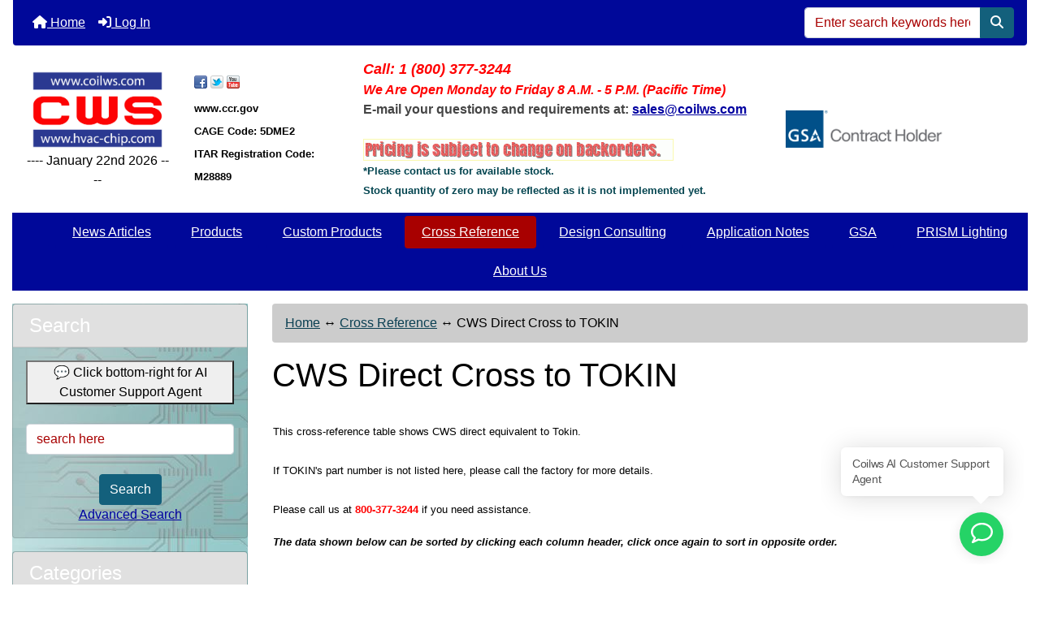

--- FILE ---
content_type: text/html; charset=utf-8
request_url: https://www.coilws.com/index.php?main_page=index&cPath=175_188&sortby=data10&sortorder=a&page=1&sort=field&sortby=data8&sortorder=d
body_size: 14480
content:
<!DOCTYPE html>
<html dir="ltr" lang="en">
  <head>
    <meta charset="utf-8">
    <link rel="preload" href="https://code.jquery.com/jquery-3.7.1.min.js" integrity="sha256-/JqT3SQfawRcv/BIHPThkBvs0OEvtFFmqPF/lYI/Cxo=" crossorigin="anonymous" as="script">
    <link rel="preload" href="https://cdn.jsdelivr.net/npm/bootstrap@4.6.2/dist/css/bootstrap.min.css" integrity="sha384-xOolHFLEh07PJGoPkLv1IbcEPTNtaed2xpHsD9ESMhqIYd0nLMwNLD69Npy4HI+N" crossorigin="anonymous" as="style">
    <link rel="preload" href="https://cdn.jsdelivr.net/npm/bootstrap@4.6.2/dist/js/bootstrap.bundle.min.js" integrity="sha384-Fy6S3B9q64WdZWQUiU+q4/2Lc9npb8tCaSX9FK7E8HnRr0Jz8D6OP9dO5Vg3Q9ct" crossorigin="anonymous" as="script">
    <link rel="preload" href="https://cdnjs.cloudflare.com/ajax/libs/font-awesome/6.5.2/css/fontawesome.min.css" integrity="sha512-UuQ/zJlbMVAw/UU8vVBhnI4op+/tFOpQZVT+FormmIEhRSCnJWyHiBbEVgM4Uztsht41f3FzVWgLuwzUqOObKw==" crossorigin="anonymous" as="style">
    <link rel="preload" href="https://cdnjs.cloudflare.com/ajax/libs/font-awesome/6.5.2/css/solid.min.css" integrity="sha512-Hp+WwK4QdKZk9/W0ViDvLunYjFrGJmNDt6sCflZNkjgvNq9mY+0tMbd6tWMiAlcf1OQyqL4gn2rYp7UsfssZPA==" crossorigin="anonymous" as="style">
    <title>CWS Direct Cross to TOKIN : Coil Winding Specialist, Inc.</title>
    <meta name="viewport" content="width=device-width, initial-scale=1, minimum-scale=1, shrink-to-fit=no">
    <meta name="keywords" content="Custom Products Application Notes Cross Reference About Us Design Consulting Products GSA PRISM Lighting News Articles coil, ecommerce, open source, shop, online shopping, store CWS Direct Cross to TOKIN">
    <meta name="description" content="Coil Winding Specialist, Inc. : CWS Direct Cross to TOKIN - Custom Products Application Notes Cross Reference About Us Design Consulting Products GSA PRISM Lighting News Articles coil, ecommerce, open source, shop, online shopping, store">
    <meta name="author" content="Coilws.com">
    <meta name="generator" content="shopping cart program by Zen Cart&reg;, https://www.zen-cart.com eCommerce">
        
    <base href="/">
          <link href="/index.php?main_page=index&amp;cPath=175_188" rel="canonical">
        <link rel="stylesheet" href="https://cdn.jsdelivr.net/npm/bootstrap@4.6.2/dist/css/bootstrap.min.css" integrity="sha384-xOolHFLEh07PJGoPkLv1IbcEPTNtaed2xpHsD9ESMhqIYd0nLMwNLD69Npy4HI+N" crossorigin="anonymous">
    <link rel="stylesheet" href="https://cdnjs.cloudflare.com/ajax/libs/font-awesome/6.5.2/css/fontawesome.min.css" integrity="sha512-UuQ/zJlbMVAw/UU8vVBhnI4op+/tFOpQZVT+FormmIEhRSCnJWyHiBbEVgM4Uztsht41f3FzVWgLuwzUqOObKw==" crossorigin="anonymous">
    <link rel="stylesheet" href="https://cdnjs.cloudflare.com/ajax/libs/font-awesome/6.5.2/css/solid.min.css" integrity="sha512-Hp+WwK4QdKZk9/W0ViDvLunYjFrGJmNDt6sCflZNkjgvNq9mY+0tMbd6tWMiAlcf1OQyqL4gn2rYp7UsfssZPA==" crossorigin="anonymous">
<link rel="stylesheet" href="includes/templates/bootstrap/css/stylesheet.css">
<link rel="stylesheet" href="includes/templates/bootstrap/css/stylesheet_360.css">
<link rel="stylesheet" href="includes/templates/bootstrap/css/stylesheet_361.css">
<link rel="stylesheet" href="includes/templates/bootstrap/css/stylesheet_364.css">
<link rel="stylesheet" href="includes/templates/bootstrap/css/stylesheet_365.css">
<link rel="stylesheet" href="includes/templates/bootstrap/css/stylesheet_373.css">
<link rel="stylesheet" href="includes/templates/bootstrap/css/stylesheet_374.css">
<link rel="stylesheet" href="includes/templates/bootstrap/css/stylesheet_ajax_search.css">
<link rel="stylesheet" href="includes/templates/bootstrap/css/stylesheet_bootstrap.carousel.css">
<link rel="stylesheet" href="includes/templates/bootstrap/css/stylesheet_bootstrap.lightbox.css">
<link rel="stylesheet" media="print" href="includes/templates/bootstrap/css/print_stylesheet.css">
<style>
body {
    color: #000000;
    background-color: #ffffff;
}
a {
    color: #0000a0;
}
a:hover {
    color: #0056b3;
}
.form-control::placeholder,
.required-info,
span.alert {
    color: #a80000;
}
.alert-info {
    color: #13525e;    background-color: #d1ecf1;    border-color: #bee5eb;}
.rating {
    background-color: #ffffff;    color: #987000;}
.btn {
    color: #ffffff;
    background-color: #13607c;
    border-color: #13607c;
}
.btn:hover {
    color: #0056b3;
    background-color: #ffffff;
    border-color: #a80000;
}
#headerWrapper {
    background-color: #ffffff;
}
#tagline {
    color: #000000;
}
nav.navbar {
    background-color: #000899;
}
nav.navbar a.nav-link {
    color: #ffffff;
}
nav.navbar a.nav-link:hover {
    color: #cccccc;
    background-color: #ffffff;}
nav.navbar .navbar-toggler {
    color: #ffffff;
    background-color: #343a40;
    border-color: #343a40;
}
nav.navbar .navbar-toggler:hover {
    color: #cccccc;
    background-color: #919aa1;
    border-color: #919aa1;
}
nav.navbar .btn {
    color: #ffffff;    background-color: #13607c;    border-color: #13607c;}
nav.navbar .btn:hover {
    color: #0056b3;    background-color: #ffffff;    border-color: #a80000;}
#ezpagesBarHeader {
    background-color: #464646;
}
#ezpagesBarHeader a.nav-link {
    color: #ffffff;
}
#ezpagesBarHeader a.nav-link:hover {
    color: #cccccc;
    background-color: #363636;}
#navCatTabs a {
    color: #ffffff;
    background-color: #000899;
    border-color: #13607c;}
#navCatTabs a.activeLink {
    background-color: #a80000;    color: #ffffff;    border-color: #a80000;}
#navCatTabs a:hover {
    color: #a80000;
    background-color: #000899;
    border-color: #13607c;}
#navCatTabs a.activeLink:hover {
    background-color: #ffffff;    color: #a80000;    border-color: #a80000;}
#navBreadCrumb ol {
    background-color: #cccccc;
}
#navBreadCrumb li {
    color: #000000;
}
#navBreadCrumb li a {
    color: #0a3f52;
}
#navBreadCrumb li a:hover {
    color: #003c52;
}
#footerWrapper {
    color: #000000;
    background-color: #ffffff;
}
.legalCopyright,
.legalCopyright a {
    color: #000000;
}
#ezpagesBarFooter {
    background-color: #464646;
}
#ezpagesBarFooter a.nav-link {
    color: #ffffff;
}
#ezpagesBarFooter a.nav-link:hover {
    color: #cccccc;
    background-color: #363636;}
.leftBoxCard,
.rightBoxCard {
    color: #000000;
    background-color: rgba(0, 0, 0, 0.1);
}
.leftBoxHeading,
.rightBoxHeading {
    color: #ffffff;
    background-color: rgba(0, 0, 0, 0.0);
}
.leftBoxHeading a,
.rightBoxHeading a {
    color: #ffffff;
}
.leftBoxHeading a:hover,
.rightBoxHeading a:hover {
    color: #cccccc;
}
#categoriesContent .badge,
#documentcategoriesContent .badge {
    color: #ffffff;
    background-color: #13607c;
}
.leftBoxCard .list-group-item,
.rightBoxCard .list-group-item {
    color: #0000a0;
    background-color: rgba(0, 0, 0, 0.0);
}
.leftBoxCard .list-group-item:hover,
.rightBoxCard .list-group-item:hover {
    color: #FF0000;
    background-color: rgba(0, 0, 0, 0.0);
}
.centerBoxWrapper {
    color: #000000;
    background-color: #ffffff;
}
.centerBoxHeading {
    color: #ffffff;
    background-color: #333333;
}
#subCategory-card-body {
    color: #000000;
    background-color: #ffffff;
}
.categoryListBoxContents.card {
    background-color: #ffffff;
}
.categoryListBoxContents.card:hover {
    background-color: #efefef;
}
a.page-link {
    color: #000000;
    background-color: #cccccc;
    border-color: #cccccc;
}
a.page-link:hover {
    color: #ffffff;
    background-color: #0099cc;
    border-color: #0099cc;
}
.page-item.active span.page-link {
    color: #ffffff;
    background-color: #13607c;
}
.sideBoxContentItem {
    background-color: #ffffff;
}
.sideBoxContentItem:hover {
    background-color: #cccccc;
}
.centerBoxContents.card {
    background-color: #ffffff;
}
.centerBoxContents.card:hover {
    background-color: #efefef;
}
.centerBoxContentsListing.card:hover {
    background-color: #efefef;
}
.productReviewCard:hover {
    background-color: #efefef;
}
.productBasePrice {
    color: #000000;
}
.normalprice {
    color: #000000;
}
.productSpecialPrice {
    color: #a80000;
}
.productPriceDiscount {
    color: #a80000;
}
.productSalePrice {
    color: #a80000;
}
.productFreePrice {
    color: #0000ff;
}
#addToCart-card-header {
    color: #ffffff;
    background-color: #036811;
}
#addToCart-card {
    border-color: #036811;
}
.btn.button_add_selected {
    background: #036811;
    color: #ffffff;
}
.btn.button_add_selected:hover {
    background: #007e33;
    color:#ffffff;
}
.btn.button_in_cart {
    background: #036811;
    color: #ffffff;
}
.fa-cart-plus {
    color: #036811;
}
.btn.button_in_cart:hover {
    background: #007e33;
    color: #ffffff;
}
a:hover > .fa-cart-plus {
    color: #007e33;
}
button.button_continue_checkout,
a.button_checkout {
    background-color: #ffd814;    color: #0f1111;    border-color: #fcd200;}
button.button_continue_checkout:hover,
a.button_checkout:hover {
    background-color: #f7ca00;    color: #0f1111;    border-color: #f2c200;}
button.button_confirm_order {
    background-color: #ffd814;    color: #0f1111;    border-color: #fcd200;}
button.button_confirm_order:hover {
    background-color: #f7ca00;    color: #0f1111;    border-color: #f2c200;}
#checkoutShippingDefault .progress-bar,
#checkoutPayment .progress-bar,
#checkoutConfirmationDefault .progress-bar,
#checkoutSuccessDefault .progress-bar {
    background-color: #036811!important;}
button.button_sold_out_sm, button.button_sold_out_sm:hover, button.button_sold_out, button.button_sold_out:hover {
    background-color: #a80000;    color: #ffffff;    border-color: #a80000;}
a.carousel-control-prev,
a.carousel-control-next {
    color: #000000;}
a.carousel-control-prev:hover,
a.carousel-control-next:hover {
    color: #000000;}
.banner-carousel .carousel-indicators li {
    background-color: #000000;}
.defaultAddress address {
    background-color: #036811;    color: #ffffff;}
.card.primary-address {
    border-color: #13607c;}
.card.primary-address > .card-header{
    background-color: #13607c;    color: #ffffff;}
</style>
<style>
#categoriesTabs {
  background-color: #000899!important;
}
#navColumnOneWrapper {
  background-image: url(includes/templates/bootstrap/images/Circuitshort.jpg)!important;
}
div#categoriesContent a {
    text-decoration: none !important;
    font-weight: bold;
}

#navCatTabs a, #navCatTabs a:hover{
	border: 0.0rem solid #007faf
}
#navSuppWrapper {
  margin: 0em;
  background-color: #000899;
  font-weight: bold;
  color: ;
  height: auto;
  width: 100%;
}
#navSupp ul li a {
  text-decoration: none;
  padding: 0em 0.5em;
  margin: 0;
  color: #ffffff;
  white-space: nowrap;
  font-size: 15px;
}
#navSupp ul {
  list-style-type: none;
  text-align: center;
  line-height: 1.5em;
  padding: 8px;
}
</style>
    <script src="https://code.jquery.com/jquery-3.7.1.min.js" integrity="sha256-/JqT3SQfawRcv/BIHPThkBvs0OEvtFFmqPF/lYI/Cxo=" crossorigin="anonymous"></script>
    <script src="https://cdn.jsdelivr.net/npm/bootstrap@4.6.2/dist/js/bootstrap.bundle.min.js" integrity="sha384-Fy6S3B9q64WdZWQUiU+q4/2Lc9npb8tCaSX9FK7E8HnRr0Jz8D6OP9dO5Vg3Q9ct" crossorigin="anonymous"></script>
<script src="includes/templates/bootstrap/jscript/jscript_zca_bootstrap.js"></script>

<script src="includes/templates/bootstrap/jscript/jquery.matchHeight.min.js"></script>
<script>
$(document).ready(function() {
    // Only call matchHeight if the plugin is loaded
    if (typeof $.fn.matchHeight !== 'undefined') {
        $('.sideBoxContent .carousel-item .card').matchHeight();
    }
});
</script>

<script>
if (typeof zcJS == "undefined" || !zcJS) {
  window.zcJS = { name: 'zcJS', version: '0.1.0.0' };
}

zcJS.ajax = function (options) {
  options.url = options.url.replace("&amp;", unescape("&amp;"));
  var deferred = jQuery.Deferred(function (d) {
      var securityToken = '7c8460300c550cefee7657d156d44ede';
      var defaults = {
          cache: false,
          type: 'POST',
          traditional: true,
          dataType: 'json',
          timeout: 5000,
          data: jQuery.extend(true,{
            securityToken: securityToken
        }, options.data)
      },
      settings = jQuery.extend(true, {}, defaults, options);
      if (typeof(console.log) == 'function') {
          console.log( settings );
      }

      d.done(settings.success);
      d.fail(settings.error);
      d.done(settings.complete);
      var jqXHRSettings = jQuery.extend(true, {}, settings, {
          success: function (response, textStatus, jqXHR) {
            d.resolve(response, textStatus, jqXHR);
          },
          error: function (jqXHR, textStatus, errorThrown) {
              if (window.console) {
                if (typeof(console.log) == 'function') {
                  console.log(jqXHR);
                }
              }
              d.reject(jqXHR, textStatus, errorThrown);
          },
          complete: d.resolve
      });
      jQuery.ajax(jqXHRSettings);
   }).fail(function(jqXHR, textStatus, errorThrown) {
   var response = jqXHR.getResponseHeader('status');
   var responseHtml = jqXHR.responseText;
   var contentType = jqXHR.getResponseHeader("content-type");
   switch (response)
     {
       case '403 Forbidden':
         var jsonResponse = JSON.parse(jqXHR.responseText);
         var errorType = jsonResponse.errorType;
         switch (errorType)
         {
           case 'ADMIN_BLOCK_WARNING':
           break;
           case 'AUTH_ERROR':
           break;
           case 'SECURITY_TOKEN':
           break;

           default:
             alert('An Internal Error of type '+errorType+' was received while processing an ajax call. The action you requested could not be completed.');
         }
       break;
       default:
        if (jqXHR.status === 200) {
            if (contentType.toLowerCase().indexOf("text/html") >= 0) {
                document.open();
                document.write(responseHtml);
                document.close();
            }
         }
     }
   });

  var promise = deferred.promise();
  return promise;
};
zcJS.timer = function (options) {
  var defaults = {
    interval: 10000,
    startEvent: null,
    intervalEvent: null,
    stopEvent: null

},
  settings = jQuery.extend(true, {}, defaults, options);

  var enabled = new Boolean(false);
  var timerId = 0;
  var mySelf;
  this.Start = function()
  {
      this.enabled = new Boolean(true);

      mySelf = this;
      mySelf.settings = settings;
      if (mySelf.enabled)
      {
          mySelf.timerId = setInterval(
          function()
          {
              if (mySelf.settings.intervalEvent)
              {
                mySelf.settings.intervalEvent(mySelf);
              }
          }, mySelf.settings.interval);
          if (mySelf.settings.startEvent)
          {
            mySelf.settings.startEvent(mySelf);
          }
      }
  };
  this.Stop = function()
  {
    mySelf.enabled = new Boolean(false);
    clearInterval(mySelf.timerId);
    if (mySelf.settings.stopEvent)
    {
      mySelf.settings.stopEvent(mySelf);
    }
  };
};

</script>

<script>
jQuery(document).ready(function() {
    jQuery('form.sidebox-select-form select:required').each(function() {
        var theOptions = '';
        var optGroup = false;
        var isSelected = '';
        jQuery('option', this).each(function() {
            if (jQuery(this).val() == '') {
                optGroup = true;
                theOptions += '<optgroup label="'+jQuery(this).text()+'">';
            } else {
                isSelected = '';
                if (jQuery(this).is(':selected')) {
                    isSelected = ' selected="selected"';
                }
                theOptions += '<option value="'+jQuery(this).val()+'"'+isSelected+'>'+jQuery(this).text()+'</option>';
            }
        });
        if (optGroup === true) {
            theOptions += '</optgroup>';
        }
        jQuery(this).empty().append(theOptions);
        jQuery('optgroup', this).css({'font-style':'normal'});
        if (jQuery('select option:selected', this).length > 0) {
            jQuery(this).siblings('input[type="submit"], button[type="submit"]').attr('disabled', false).css('cursor', 'pointer');
        } else {
            jQuery(this).siblings('input[type="submit"], button[type="submit"]').attr('disabled', true).css('cursor', 'not-allowed');
        }
        jQuery(this).on('change', function() {
            jQuery(this).siblings('input[type="submit"], button[type="submit"]').attr('disabled', false).css('cursor', 'pointer');
        });
    });
});
</script>
  </head>

<body id="indexBody">
<div class="container-fluid" id="header-wrapper">
    <div class="row mb-3">
        <div class="col">
<!--bof-header logo and navigation display-->
<div id="headerWrapper" class="mt-2">
<!--bof-navigation display-->
    <div id="navMainWrapper">
        <div id="navMain">
            <nav class="navbar fixed-top mx-3 navbar-expand-lg rounded-bottom" aria-label="Navigation Bar">
                <button class="navbar-toggler" type="button" data-toggle="collapse" data-target="#navbarSupportedContent" aria-controls="navbarSupportedContent" aria-expanded="false" aria-label="Toggle navigation">
                    <i class="fas fa-bars"></i>
                </button>

                <div class="collapse navbar-collapse" id="navbarSupportedContent">
                    <ul class="navbar-nav mr-auto">
                        <li id="nav-home" class="nav-item" title="Home">
                            <a class="nav-link" href="/index.php?main_page=index">
                                <i class="fas fa-home"></i> Home                            </a>
                        </li>
                        <li class="nav-item" title="Log In">
                            <a class="nav-link" href="/index.php?main_page=login">
                                <i class="fas fa-sign-in-alt"></i> Log In                            </a>
                        </li>
<li class="nav-item dropdown d-lg-none">
    <a class="nav-link dropdown-toggle" href="#" id="categoryDropdown" role="button" data-toggle="dropdown" aria-haspopup="true" aria-expanded="false">
        Categories    </a>
    <div class="dropdown-menu" aria-labelledby="categoryDropdown">
        <ul class="m-0 p-0">
            <li><a class="dropdown-item" href="/index.php?main_page=index&amp;cPath=763"></a></li>
            <li><a class="dropdown-item" href="/index.php?main_page=index&amp;cPath=755">News Articles</a></li>
            <li><a class="dropdown-item" href="/index.php?main_page=index&amp;cPath=208">Products</a></li>
            <li><a class="dropdown-item" href="/index.php?main_page=index&amp;cPath=1">Custom Products</a></li>
            <li><a class="dropdown-item" href="/index.php?main_page=index&amp;cPath=175"><span class="category-subs-selected">Cross Reference</span></a></li>
            <li><a class="dropdown-item" href="/index.php?main_page=index&amp;cPath=205">Design Consulting</a></li>
            <li><a class="dropdown-item" href="/index.php?main_page=index&amp;cPath=10">Application Notes</a></li>
            <li><a class="dropdown-item" href="/index.php?main_page=index&amp;cPath=670">GSA</a></li>
            <li><a class="dropdown-item" href="/index.php?main_page=index&amp;cPath=722">PRISM Lighting</a></li>
            <li><a class="dropdown-item" href="/index.php?main_page=index&amp;cPath=203">About Us</a></li>
        </ul>
    </div>
</li>
<li class="nav-item dropdown d-lg-none">
    <a class="nav-link dropdown-toggle" href="#" id="infoDropdown" role="button" data-toggle="dropdown" aria-haspopup="true" aria-expanded="false">
        Information    </a>
    <div class="dropdown-menu" aria-labelledby="infoDropdown">
        <ul class="m-0 p-0">
            <li><a class="dropdown-item" href="/index.php?main_page=shippinginfo">Shipping &amp; Returns</a></li>
            <li><a class="dropdown-item" href="/index.php?main_page=privacy">Privacy Notice</a></li>
            <li><a class="dropdown-item" href="/index.php?main_page=conditions">Conditions of Use</a></li>
            <li><a class="dropdown-item" href="/index.php?main_page=contact_us">Contact Us</a></li>
            <li><a class="dropdown-item" href="/index.php?main_page=site_map">Site Map</a></li>
        </ul>
    </div>
</li>
<li class="nav-item dropdown d-lg-none">
    <a class="nav-link dropdown-toggle" href="#" id="ezpagesDropdown" role="button" data-toggle="dropdown" aria-haspopup="true" aria-expanded="false">
        Important Links    </a>
    <div class="dropdown-menu mb-2" aria-labelledby="ezpagesDropdown">
        <ul class="m-0 p-0">
            <li><a class="dropdown-item" href="/index.php?main_page=page&amp;id=118">0805 Series Inductor - Dimensions Specification</a></li>
            <li><a class="dropdown-item" href="/index.php?main_page=page&amp;id=119">0805 Series SMI - Tape and Reel Specifications</a></li>
            <li><a class="dropdown-item" href="/index.php?main_page=page&amp;id=120">0805 SMD Series - Tape and Reel Specifications</a></li>
            <li><a class="dropdown-item" href="/index.php?main_page=page&amp;id=64">1.3 W Switch Mode Power Supply Using TINYSWITCH</a></li>
            <li><a class="dropdown-item" href="/index.php?main_page=page&amp;id=65">1.5 W Switch Mode Power Supply Using TINYSWITCH</a></li>
            <li><a class="dropdown-item" href="/index.php?main_page=page&amp;id=116">1008 Series Inductor - Dimensions Specification</a></li>
            <li><a class="dropdown-item" href="/index.php?main_page=page&amp;id=117">1008 Series SMI - Tape and Reel Specifications</a></li>
            <li><a class="dropdown-item" href="/index.php?main_page=page&amp;id=27">1205 Series SMI - ENVIRONMENTAL SPECIFICATION</a></li>
            <li><a class="dropdown-item" href="/index.php?main_page=page&amp;id=114">1210 Series Inductor - Dimensions Specification</a></li>
            <li><a class="dropdown-item" href="/index.php?main_page=page&amp;id=115">1210 Series SMI - Tape and Reel Specifications</a></li>
            <li><a class="dropdown-item" href="/index.php?main_page=page&amp;id=70">13.55 Vout Switch Mode Power Supply using TOPSWITCH</a></li>
            <li><a class="dropdown-item" href="/index.php?main_page=page&amp;id=68">15W Power Supply Circuits Sample</a></li>
            <li><a class="dropdown-item" href="/index.php?main_page=page&amp;id=15">20H Series Schematics</a></li>
            <li><a class="dropdown-item" href="/index.php?main_page=page&amp;id=16">20V Series Schematics</a></li>
            <li><a class="dropdown-item" href="/index.php?main_page=page&amp;id=13">24H Series Schematics</a></li>
            <li><a class="dropdown-item" href="/index.php?main_page=page&amp;id=14">24V Series Schematics</a></li>
            <li><a class="dropdown-item" href="/index.php?main_page=page&amp;id=42">250 Amps Power Inductor Drawing and Schematics</a></li>
            <li><a class="dropdown-item" href="/index.php?main_page=page&amp;id=132" target="_blank" rel="noopener">3 Phase Nanocrystalline Common Mode Chokes Pictures</a></li>
            <li><a class="dropdown-item" href="/index.php?main_page=page&amp;id=66">3.6 W Switch Mode Power Supply Using TINYSWITCH</a></li>
            <li><a class="dropdown-item" href="/index.php?main_page=page&amp;id=69">30W Power Supply Circuits Sample</a></li>
            <li><a class="dropdown-item" href="/index.php?main_page=page&amp;id=138" target="_blank" rel="noopener">4 Phase Nanocrystalline CMCs</a></li>
            <li><a class="dropdown-item" href="/index.php?main_page=page&amp;id=72">453226 Series SMI - Tape and Reel Specifications</a></li>
            <li><a class="dropdown-item" href="/index.php?main_page=page&amp;id=71">5 Outputs (35W) Switch Mode Power Supply using TOPSWITCH</a></li>
            <li><a class="dropdown-item" href="/index.php?main_page=page&amp;id=67">5W Power Supply Circuits Sample</a></li>
            <li><a class="dropdown-item" href="/index.php?main_page=page&amp;id=53">72000 Current Sense Transformer Drawings and Schematics</a></li>
            <li><a class="dropdown-item" href="/index.php?main_page=page&amp;id=54">72100 Current Sense Transformer Drawings and Schematics</a></li>
            <li><a class="dropdown-item" href="/index.php?main_page=page&amp;id=55">72200 Current Sense Transformer Drawings and Schematics</a></li>
            <li><a class="dropdown-item" href="/index.php?main_page=page&amp;id=56">72300 Current Sense Transformer Drawings and Schematics</a></li>
            <li><a class="dropdown-item" href="/index.php?main_page=page&amp;id=57">72400 Current Sense Transformer Drawings and Schematics</a></li>
            <li><a class="dropdown-item" href="/index.php?main_page=page&amp;id=58">72500 Current Sense Transformer Drawings and Schematics</a></li>
            <li><a class="dropdown-item" href="/index.php?main_page=page&amp;id=61">A sample Switch Mode Power Circuit</a></li>
            <li><a class="dropdown-item" href="/index.php?main_page=page&amp;id=108">Abous Us - CWS Coil Winding Specialist Production Factory</a></li>
            <li><a class="dropdown-item" href="/index.php?main_page=page&amp;id=93">Air Coil Inductors</a></li>
            <li><a class="dropdown-item" href="/index.php?main_page=page&amp;id=77">Antenna Coil</a></li>
            <li><a class="dropdown-item" href="/index.php?main_page=page&amp;id=44">APC Power Choke Specification</a></li>
            <li><a class="dropdown-item" href="/index.php?main_page=page&amp;id=127">Application Notes: Automotive Crossover Filters</a></li>
            <li><a class="dropdown-item" href="/index.php?main_page=page&amp;id=129">Application Notes: for 50 Hz, 60 Hz, 400 Hz, 800 Hz CT-Series an</a></li>
            <li><a class="dropdown-item" href="/index.php?main_page=page&amp;id=128">Application Notes: How To Select And Use Ferrite / Nanocrystalli</a></li>
            <li><a class="dropdown-item" href="/index.php?main_page=page&amp;id=79">AppNotes - Advances in Power Sources</a></li>
            <li><a class="dropdown-item" href="/index.php?main_page=page&amp;id=91">AppNotes - Flat Transformers</a></li>
            <li><a class="dropdown-item" href="/index.php?main_page=page&amp;id=78">AppNotes - Magnetic and Transformers Design Consulting</a></li>
            <li><a class="dropdown-item" href="/index.php?main_page=page&amp;id=92">AppNotes - Transformers and Power Electronics Articles</a></li>
            <li><a class="dropdown-item" href="/index.php?main_page=page&amp;id=81">AppNotes - Understanding EMC Stands and Specifications Page 1</a></li>
            <li><a class="dropdown-item" href="/index.php?main_page=page&amp;id=83">AppNotes - Understanding EMC Stands and Specifications Page 2 (E</a></li>
            <li><a class="dropdown-item" href="/index.php?main_page=page&amp;id=82">AppNotes - Understanding EMC Stands and Specifications Page 2 (T</a></li>
            <li><a class="dropdown-item" href="/index.php?main_page=page&amp;id=84">AppNotes - Understanding EMC Stands and Specifications Page 4 (I</a></li>
            <li><a class="dropdown-item" href="/index.php?main_page=page&amp;id=85">AppNotes - Understanding EMC Stands and Specifications Page 5 (I</a></li>
            <li><a class="dropdown-item" href="/index.php?main_page=page&amp;id=86">AppNotes - Understanding EMC Stands and Specifications Page 6 (M</a></li>
            <li><a class="dropdown-item" href="/index.php?main_page=page&amp;id=87">AppNotes - Understanding EMC Stands and Specifications Page 7 (I</a></li>
            <li><a class="dropdown-item" href="/index.php?main_page=page&amp;id=88">AppNotes - Understanding EMC Stands and Specifications Page 8 (I</a></li>
            <li><a class="dropdown-item" href="/index.php?main_page=page&amp;id=89">AppNotes - Understanding EMC Stands and Specifications Page 9 (M</a></li>
            <li><a class="dropdown-item" href="/index.php?main_page=page&amp;id=80">AppNotes - Understanding EMC Stands and Specifications TOC</a></li>
            <li><a class="dropdown-item" href="/index.php?main_page=page&amp;id=60">BOBBINS and FOOTPRINTS</a></li>
            <li><a class="dropdown-item" href="/index.php?main_page=page&amp;id=137">Careers2</a></li>
            <li><a class="dropdown-item" href="/index.php?main_page=page&amp;id=29">Color Coding Inductance Marking 1st, 2nd, 3rd as referenced</a></li>
            <li><a class="dropdown-item" href="/index.php?main_page=page&amp;id=12">Common Mode Line Filter. 28V Series ( Vertical Mount )</a></li>
            <li><a class="dropdown-item" href="/index.php?main_page=page&amp;id=9">Common Mode Line Filter. 35H Series ( Horizontal Mount )</a></li>
            <li><a class="dropdown-item" href="/index.php?main_page=page&amp;id=10">Common Mode Line Filter. 35V Series ( Vertical Mount )</a></li>
            <li><a class="dropdown-item" href="/index.php?main_page=page&amp;id=90">Cross referencing and multi-sources</a></li>
            <li><a class="dropdown-item" href="/index.php?main_page=page&amp;id=3">Cross-Reference for Coilcraft</a></li>
            <li><a class="dropdown-item" href="/index.php?main_page=page&amp;id=101">Custom Coils for Electric Guitar Pick Ups</a></li>
            <li><a class="dropdown-item" href="/index.php?main_page=page&amp;id=131">Custom Design Capabilities For Custom Winding Products</a></li>
            <li><a class="dropdown-item" href="/index.php?main_page=page&amp;id=102">Custom Helical Coil Winding Using Flat Helical Wires</a></li>
            <li><a class="dropdown-item" href="/index.php?main_page=page&amp;id=100">Custom Power Transformers Sizes &amp; Dimensions</a></li>
            <li><a class="dropdown-item" href="/index.php?main_page=page&amp;id=95">Custom Winding - Ferrite Cores</a></li>
            <li><a class="dropdown-item" href="/index.php?main_page=page&amp;id=96">Custom Winding - Powder Cores</a></li>
            <li><a class="dropdown-item" href="/index.php?main_page=page&amp;id=99">Custom Winding - Tape Wound Cores</a></li>
            <li><a class="dropdown-item" href="/index.php?main_page=page&amp;id=1">Custom Winding Products</a></li>
            <li><a class="dropdown-item" href="/index.php?main_page=page&amp;id=6">DC DC Converter Inductors and Chokes Photos</a></li>
            <li><a class="dropdown-item" href="/index.php?main_page=page&amp;id=4">Dimensions for OPC Series of Output Power Inductor</a></li>
            <li><a class="dropdown-item" href="/index.php?main_page=page&amp;id=2">Dimensions of PM-S and PM-H Series</a></li>
            <li><a class="dropdown-item" href="/index.php?main_page=page&amp;id=8">EMI / RFI FILTERS - Line Filters</a></li>
            <li><a class="dropdown-item" href="/index.php?main_page=page&amp;id=7">EMI / RFI FILTERS Differential Mode Line Filters Spec</a></li>
            <li><a class="dropdown-item" href="/index.php?main_page=page&amp;id=17">Environmental Specification</a></li>
            <li><a class="dropdown-item" href="/index.php?main_page=page&amp;id=76">EPL Series Power Transformers</a></li>
            <li><a class="dropdown-item" href="/index.php?main_page=page&amp;id=48">Helical Winding Output Inductor Background</a></li>
            <li><a class="dropdown-item" href="/index.php?main_page=page&amp;id=5">High Flux Power Inductor Dimensions</a></li>
            <li><a class="dropdown-item" href="/index.php?main_page=page&amp;id=41">How to choose Iron Powder, Sendust, Koolmu, High Flux and MPP Co</a></li>
            <li><a class="dropdown-item" href="/index.php?main_page=page&amp;id=139" target="_blank" rel="noopener">Inductive Loads Pictures</a></li>
            <li><a class="dropdown-item" href="/index.php?main_page=page&amp;id=107">K Kit Sum Technical Articles</a></li>
            <li><a class="dropdown-item" href="/index.php?main_page=page&amp;id=136">List of Reference Designs</a></li>
            <li><a class="dropdown-item" href="/index.php?main_page=page&amp;id=105">Low Cost Services</a></li>
            <li><a class="dropdown-item" href="/index.php?main_page=page&amp;id=43">M Series Tape and Reel Specifications</a></li>
            <li><a class="dropdown-item" href="/index.php?main_page=page&amp;id=47">MPP Power Inductor Dimensions</a></li>
            <li><a class="dropdown-item" href="/index.php?main_page=page&amp;id=49">MPP, Sendust, Kool Mu&amp;reg;, High Flux and Iron Powder Core Prope</a></li>
            <li><a class="dropdown-item" href="/index.php?main_page=page&amp;id=59">Packages and Dimensions of Switch Mode Power Transformers</a></li>
            <li><a class="dropdown-item" href="/index.php?main_page=page&amp;id=62">Photos of TOP Switch Mode Power Transformers</a></li>
            <li><a class="dropdown-item" href="/index.php?main_page=page&amp;id=45">Power Choke Drawings and Schematics</a></li>
            <li><a class="dropdown-item" href="/index.php?main_page=page&amp;id=111">Quote Request/Tech Support</a></li>
            <li><a class="dropdown-item" href="/index.php?main_page=page&amp;id=46">R Series Tape and Reel Specification</a></li>
            <li><a class="dropdown-item" href="/index.php?main_page=page&amp;id=130">Read This First; Contains Basic Information on each types of Cur</a></li>
            <li><a class="dropdown-item" href="/index.php?main_page=page&amp;id=103">Resume</a></li>
            <li><a class="dropdown-item" href="/index.php?main_page=page&amp;id=32">SB 0703 - Drawings and Land Pattern</a></li>
            <li><a class="dropdown-item" href="/index.php?main_page=page&amp;id=33">SB 0704 - Drawings and Land Pattern</a></li>
            <li><a class="dropdown-item" href="/index.php?main_page=page&amp;id=34">SB 0708 - Drawings and Land Pattern</a></li>
            <li><a class="dropdown-item" href="/index.php?main_page=page&amp;id=35">SB 1004 - Drawings and Land Pattern</a></li>
            <li><a class="dropdown-item" href="/index.php?main_page=page&amp;id=38">SBP 0603 - Drawings and Land Pattern</a></li>
            <li><a class="dropdown-item" href="/index.php?main_page=page&amp;id=39">SBP 0603 - Tape &amp; Reel Specs</a></li>
            <li><a class="dropdown-item" href="/index.php?main_page=page&amp;id=40">SD 0501 - Drawings and Land Pattern</a></li>
            <li><a class="dropdown-item" href="/index.php?main_page=page&amp;id=36">SE 1306 - Drawings and Land Pattern</a></li>
            <li><a class="dropdown-item" href="/index.php?main_page=page&amp;id=94">Self Supported Coils: Custom Coil Winding Using Small Gauge Wire</a></li>
            <li><a class="dropdown-item" href="/index.php?main_page=page&amp;id=11">SHF Dimensions</a></li>
            <li><a class="dropdown-item" href="/index.php?main_page=page&amp;id=73">SI 1210 Series Inductor Environment &amp; Soldering Specifications</a></li>
            <li><a class="dropdown-item" href="/index.php?main_page=page&amp;id=74">SI 1210 Tape and Reel Specification</a></li>
            <li><a class="dropdown-item" href="/index.php?main_page=page&amp;id=75">SI 1812 Environmental &amp; Soldering Specification</a></li>
            <li><a class="dropdown-item" href="/index.php?main_page=page&amp;id=28">SP 1207 Series Inductor - ENVIRONMENTAL SPECIFICATION</a></li>
            <li><a class="dropdown-item" href="/index.php?main_page=page&amp;id=30">SP 139405 - Drawings and Land Pattern</a></li>
            <li><a class="dropdown-item" href="/index.php?main_page=page&amp;id=25">SP 6028 ENVIRONMENTAL SPECIFICATION</a></li>
            <li><a class="dropdown-item" href="/index.php?main_page=page&amp;id=26">SP 7032 Series Inductor - Environmental Specification</a></li>
            <li><a class="dropdown-item" href="/index.php?main_page=page&amp;id=18">SP0502 - Drawings and Land Pattern</a></li>
            <li><a class="dropdown-item" href="/index.php?main_page=page&amp;id=19">SP0503 - Drawings and Land Pattern</a></li>
            <li><a class="dropdown-item" href="/index.php?main_page=page&amp;id=20">SP0602 - Drawings and Land Pattern</a></li>
            <li><a class="dropdown-item" href="/index.php?main_page=page&amp;id=21">SP0603 - Drawings and Land Pattern</a></li>
            <li><a class="dropdown-item" href="/index.php?main_page=page&amp;id=22">SP0703 - Drawings and Land Pattern</a></li>
            <li><a class="dropdown-item" href="/index.php?main_page=page&amp;id=23">SP0704 - Drawings and Land Pattern</a></li>
            <li><a class="dropdown-item" href="/index.php?main_page=page&amp;id=31">SR 1004 - Drawings and Land Pattern</a></li>
            <li><a class="dropdown-item" href="/index.php?main_page=page&amp;id=37">ST 1207 - Drawings and Land Pattern</a></li>
            <li><a class="dropdown-item" href="/index.php?main_page=page&amp;id=98">Surface Mount Header, Mounts and Bobbins</a></li>
            <li><a class="dropdown-item" href="/index.php?main_page=page&amp;id=24">TAPE AND REEL SPECIFICATIONS</a></li>
            <li><a class="dropdown-item" href="/index.php?main_page=page&amp;id=112">Tech Support</a></li>
            <li><a class="dropdown-item" href="/index.php?main_page=page&amp;id=124">Terms &amp; Conditions</a></li>
            <li><a class="dropdown-item" href="/index.php?main_page=page&amp;id=135">test</a></li>
            <li><a class="dropdown-item" href="/index.php?main_page=page&amp;id=113">Thank you for your request.</a></li>
            <li><a class="dropdown-item" href="/index.php?main_page=page&amp;id=134" target="_blank" rel="noopener">Thermostats Tech Support</a></li>
            <li><a class="dropdown-item" href="/index.php?main_page=page&amp;id=50">Toroidal Power Transformer Dimensions</a></li>
            <li><a class="dropdown-item" href="/index.php?main_page=page&amp;id=52">Toroidal Power Transformers</a></li>
            <li><a class="dropdown-item" href="/index.php?main_page=page&amp;id=51">Toroidal Power Transformers Description of Part Numbers and Orde</a></li>
            <li><a class="dropdown-item" href="/index.php?main_page=page&amp;id=97">Toroids Header, Mounts and Bobbins</a></li>
            <li><a class="dropdown-item" href="/index.php?main_page=page&amp;id=63">Types of Switch Mode Power Transformers</a></li>
            <li><a class="dropdown-item" href="/index.php?main_page=page&amp;id=123">Quality Management</a></li>
            <li><a class="dropdown-item" href="/index.php?main_page=page&amp;id=122">Soldering CWS Components</a></li>
        </ul>
    </div>
</li>
                    </ul>
<form name="quick_find_header" action="/index.php?main_page=search_result" method="get" class="form-inline"><input type="hidden" name="main_page" value="search_result"><input type="hidden" name="search_in_description" value="1"><div class="input-group"><input class="form-control" type="text" name="keyword" placeholder="Enter search keywords here" aria-label="Enter search keywords here" ><div class="input-group-append"><button class="btn btn-outline-secondary" type="submit" title="Search"><i class="fas fa-search"></i></button></div></div></form>                </div>
            </nav>
        </div>
    </div>
<!--eof-navigation display-->

<!--bof-branding display-->
<div id="navbar-spacer" class="mt-5 pt-4"></div>    <div id="logoWrapper">
        <div id="logo" class="row align-items-center px-3 pb-3">
           <div class="col-sm-2">
                <a id="hdr-img" class="d-block" href="/index.php?main_page=index" aria-label="Site Logo">
                    <img src="includes/templates/bootstrap/images/New CWS Logo.jpg" title="Coilws.com Home" alt="(image for) Coilws.com Home" width="230" height="114">                </a>
				<center>---- January 22nd 2026 ----</center>
            </div>
			<div class="col-sm-2">
				<a href="https://www.facebook.com/Coil-Winding-Specialist-Inc-168299966527703" target="_blank"><img src="images/facebook.png" /></a>
				<a href="https://twitter.com/CoilWS" target="_blank"><img src="images/twitter.png" /></a>
				<a href="http://www.youtube.com/user/CoilWS/about" target="_blank"><img src="images/youtube.png" /></a>  <span style="vertical-align: sub;"><script src="https://apis.google.com/_/scs/apps-static/_/js/k=oz.gapi.en_GB.eR3MfYRCxOg.O/m=auth/exm=plusone/rt=j/sv=1/d=1/ed=1/am=wQE/rs=AGLTcCOngjmPthjBHQKrX_RVBttSalO88w/cb=gapi.loaded_1" async="true"></script><script src="https://apis.google.com/_/scs/apps-static/_/js/k=oz.gapi.en_GB.eR3MfYRCxOg.O/m=plusone/rt=j/sv=1/d=1/ed=1/am=wQE/rs=AGLTcCOngjmPthjBHQKrX_RVBttSalO88w/cb=gapi.loaded_0" async="true"></script><script src="https://apis.google.com/js/platform.js" async="true" defer="true" gapi_processed="true"></script><br />
				<font size="2"><b> www.ccr.gov <br />CAGE Code: 5DME2 <br /> 
					ITAR Registration Code: M28889</b></font><b><br /></b>
            </div>	
			<div class="col-sm-5">	
				<font face="Arial, Helvetica, San Serif" color="#FF0000" size="4"><em><strong>
				Call: 1 (800) 377-3244 </em></strong></font><br />
				<em><strong> <font size="3" face="Arial, Helvetica, San Serif" color="#FF0000">
				We Are Open Monday to Friday 8 A.M. - 5 P.M. (Pacific Time)</font></strong></em> <br />
				<font face="Arial, Helvetica, San Serif"><font color="#454545">
				<b><font size="3"> E-mail your questions and requirements at:</b></font>
				<font color="#336699"><a href="mailto:sales@coilws.com" onclick="function onclick(event) {
				function onclick(event) {ga('send', 'event', { eventCategory: 'Email', eventAction: 'Click on Email', eventLabel: 'sales@coilws.com'});}}"> 
				<strong><u>sales@coilws.com</u></strong></a></font><br><br>
				<img style='border:1px solid #FAF9B0' src="images/Price_change_display.gif" alt="Pricing is subject to change depending on product availability and backorders." /> <br>
				<font size="2"><font color="##454545">
				<b> *Please contact us for available stock. <br>
				Stock quantity of zero may be reflected as it is not implemented yet. </b></font></font>	
				</font></font>
            </div>		
			<div class="col-sm-3">
							<a href="index.php?main_page=index&cPath=670"><img src="images/GSA Contract Holder small.png" valign="middle" align="center" width="200px" height="46px" />
			</div>			
        </div>
    </div>
<!--eof-branding display-->
<!--eof-header logo and navigation display-->

<!--bof-optional categories tabs navigation display-->
<div id="categoriesTabs" class="d-none d-lg-block">
<nav class="nav nav-pills nav-fill" id="navCatTabs">
  <a class="nav-item nav-link m-1" href="/index.php?main_page=index&amp;cPath=763"></a>   <a class="nav-item nav-link m-1" href="/index.php?main_page=index&amp;cPath=755">News Articles</a>   <a class="nav-item nav-link m-1" href="/index.php?main_page=index&amp;cPath=208">Products</a>   <a class="nav-item nav-link m-1" href="/index.php?main_page=index&amp;cPath=1">Custom Products</a>   <a class="nav-item nav-link m-1 activeLink" href="/index.php?main_page=index&amp;cPath=175">Cross Reference</a>   <a class="nav-item nav-link m-1" href="/index.php?main_page=index&amp;cPath=205">Design Consulting</a>   <a class="nav-item nav-link m-1" href="/index.php?main_page=index&amp;cPath=10">Application Notes</a>   <a class="nav-item nav-link m-1" href="/index.php?main_page=index&amp;cPath=670">GSA</a>   <a class="nav-item nav-link m-1" href="/index.php?main_page=index&amp;cPath=722">PRISM Lighting</a>   <a class="nav-item nav-link m-1" href="/index.php?main_page=index&amp;cPath=203">About Us</a> </nav>
</div>
<!--eof-optional categories tabs navigation display-->

<!--bof-header ezpage links-->
<!--eof-header ezpage links-->
</div>

        </div>
    </div>
</div>

<div id="mainWrapper" class="container-fluid">
    <div class="row">
 
        <div id="navColumnOne" class="col-sm-3 d-none d-lg-block">
            <div id="navColumnOneWrapper">
                <div id="search-leftBoxCard" class="leftBoxCard card mb-3">
    <h4 id="search-leftBoxHeading" class="leftBoxHeading card-header">Search</h4>
    <div id="searchContent" class="sideBoxContent text-center p-3"><button type="button"
            id="flowxo-chat-btn"
            class="chatbot-open-btn"
            disabled>
            &#128172; Chat loading&hellip;
            </button>
            <br><br><form name="quick_find" action="/index.php?main_page=search_result" method="get"><input type="hidden" name="main_page" value="search_result"><input type="hidden" name="search_in_description" value="1"><input class="form-control" type="text" name="keyword" placeholder="search here" aria-label="search here"><br><button type="submit" class="btn button_search">Search</button><br><a href="/index.php?main_page=search">Advanced Search</a></form></div></div>
<div id="categories-leftBoxCard" class="leftBoxCard card mb-3">
    <h4 id="categories-leftBoxHeading" class="leftBoxHeading card-header">Categories</h4>
    <div id="categoriesContent" class="list-group-flush sideBoxContent"><a class="list-group-item list-group-item-action d-flex justify-content-between align-items-center sideboxCategory-top" href="/index.php?main_page=index&amp;cPath=763">&rarr;</a><a class="list-group-item list-group-item-action d-flex justify-content-between align-items-center sideboxCategory-top" href="/index.php?main_page=index&amp;cPath=208">Products&rarr;</a><a class="list-group-item list-group-item-action d-flex justify-content-between align-items-center sideboxCategory-top" href="/index.php?main_page=index&amp;cPath=1">Custom Products&rarr;</a><a class="list-group-item list-group-item-action d-flex justify-content-between align-items-center sideboxCategory-top" href="/index.php?main_page=index&amp;cPath=175"><span class="sideboxCategory-subs-parent">Cross Reference&rarr;</span></a><a class="list-group-item list-group-item-action d-flex justify-content-between align-items-center sideboxCategory-products" href="/index.php?main_page=index&amp;cPath=175_256">&nbsp;&nbsp;&there4;|CWS Cross Reference to Reference Designs</a><a class="list-group-item list-group-item-action d-flex justify-content-between align-items-center sideboxCategory-products" href="/index.php?main_page=index&amp;cPath=175_176">&nbsp;&nbsp;&there4;|CWS Direct Cross to ACT ( coming soon)</a><a class="list-group-item list-group-item-action d-flex justify-content-between align-items-center sideboxCategory-products" href="/index.php?main_page=index&amp;cPath=175_177">&nbsp;&nbsp;&there4;|CWS Direct Cross to BI Tech ( coming soon)</a><a class="list-group-item list-group-item-action d-flex justify-content-between align-items-center sideboxCategory-products" href="/index.php?main_page=index&amp;cPath=175_179">&nbsp;&nbsp;&there4;|CWS Direct Cross to Frontier ( coming soon)</a><a class="list-group-item list-group-item-action d-flex justify-content-between align-items-center sideboxCategory-products" href="/index.php?main_page=index&amp;cPath=175_180">&nbsp;&nbsp;&there4;|CWS Direct Cross to Coiltronics</a><a class="list-group-item list-group-item-action d-flex justify-content-between align-items-center sideboxCategory-products" href="/index.php?main_page=index&amp;cPath=175_181">&nbsp;&nbsp;&there4;|CWS Direct Cross to Gowanda</a><a class="list-group-item list-group-item-action d-flex justify-content-between align-items-center sideboxCategory-products" href="/index.php?main_page=index&amp;cPath=175_182">&nbsp;&nbsp;&there4;|CWS Cross to JW Miller</a><a class="list-group-item list-group-item-action d-flex justify-content-between align-items-center sideboxCategory-products" href="/index.php?main_page=index&amp;cPath=175_183">&nbsp;&nbsp;&there4;|CWS Direct Cross to Murata</a><a class="list-group-item list-group-item-action d-flex justify-content-between align-items-center sideboxCategory-subs" href="/index.php?main_page=index&amp;cPath=175_184">&nbsp;&nbsp;&there4;|CWS Equivalent to Pulse Engineering&rarr;</a><a class="list-group-item list-group-item-action d-flex justify-content-between align-items-center sideboxCategory-products" href="/index.php?main_page=index&amp;cPath=175_185">&nbsp;&nbsp;&there4;|CWS Direct Cross to Renco Electronics (coming soon)</a><a class="list-group-item list-group-item-action d-flex justify-content-between align-items-center sideboxCategory-products" href="/index.php?main_page=index&amp;cPath=175_186">&nbsp;&nbsp;&there4;|CWS Equivalent to Sumida</a><a class="list-group-item list-group-item-action d-flex justify-content-between align-items-center sideboxCategory-products" href="/index.php?main_page=index&amp;cPath=175_187">&nbsp;&nbsp;&there4;|CWS Direct Cross to TDK</a><a class="list-group-item list-group-item-action d-flex justify-content-between align-items-center sideboxCategory-products" href="/index.php?main_page=index&amp;cPath=175_188"><span class="sideboxCategory-subs-selected">&nbsp;&nbsp;&there4;|CWS Direct Cross to TOKIN</span></a><a class="list-group-item list-group-item-action d-flex justify-content-between align-items-center sideboxCategory-products" href="/index.php?main_page=index&amp;cPath=175_189">&nbsp;&nbsp;&there4;|CWS Direct Cross to TOKO</a><a class="list-group-item list-group-item-action d-flex justify-content-between align-items-center sideboxCategory-top" href="/index.php?main_page=index&amp;cPath=205">Design Consulting</a><a class="list-group-item list-group-item-action d-flex justify-content-between align-items-center sideboxCategory-top" href="/index.php?main_page=index&amp;cPath=10">Application Notes</a><a class="list-group-item list-group-item-action d-flex justify-content-between align-items-center sideboxCategory-top" href="/index.php?main_page=index&amp;cPath=670">GSA&rarr;</a><a class="list-group-item list-group-item-action d-flex justify-content-between align-items-center sideboxCategory-top" href="/index.php?main_page=index&amp;cPath=722">PRISM Lighting</a><a class="list-group-item list-group-item-action d-flex justify-content-between align-items-center sideboxCategory-top" href="/index.php?main_page=index&amp;cPath=203">About Us</a></div></div>
<div id="information-leftBoxCard" class="leftBoxCard card mb-3">
    <h4 id="information-leftBoxHeading" class="leftBoxHeading card-header">Information</h4>
    <div class="list-group-flush sideBoxContent" id="informationContent"><a class="list-group-item list-group-item-action" href="/index.php?main_page=shippinginfo">Shipping &amp; Returns</a>
<a class="list-group-item list-group-item-action" href="/index.php?main_page=privacy">Privacy Notice</a>
<a class="list-group-item list-group-item-action" href="/index.php?main_page=conditions">Conditions of Use</a>
<a class="list-group-item list-group-item-action" href="/index.php?main_page=contact_us">Contact Us</a>
<a class="list-group-item list-group-item-action" href="/index.php?main_page=site_map">Site Map</a>
</div></div>
            </div>
        </div>
        <div class="col-12 col-lg-9">
            <div id="navBreadCrumb">
                <ol class="breadcrumb">
  <li><a href="/">Home</a></li>  <li><span class="breadcrumb-separator">&nbsp;&#8596;&nbsp;</span><a href="/index.php?main_page=index&amp;cPath=175">Cross Reference</a></li><li><span class="breadcrumb-separator">&nbsp;&#8596;&nbsp;</span>CWS Direct Cross to TOKIN</li>
                </ol>
            </div>
            <main>
<div id="indexProductList" class="centerColumn">
    <h1 id="indexProductList-pageHeading" class="pageHeading">CWS Direct Cross to TOKIN</h1>

    <div id="indexProductList-cat-wrap">

<table><tr>  

<td><p><font face="Arial,Helvetica,sans-serif" size="-1"><font size="-6"> </font><br>
  
        This cross-reference table shows CWS direct equivalent to Tokin.<br>
  
        <font size="-6"> </font><br>
  
        If TOKIN's part number is not listed here, please call the factory for 
  
        more details.<br>
  
        <font size="-6"> </font><br>
  
Please call us at <font color="#FF0000"><strong>800-377-3244</strong></font> if you need assistance.</font></p>
  <p><font face="Arial,Helvetica,sans-serif" size="-1"><font face="Arial,Helvetica,sans-serif" size="-1"><em><strong>The data shown below can be sorted by clicking each column header, click once again to sort in opposite order.</strong></em></font></font></p></td>

</tr> 

<tr ALIGN="CENTER"> 

      <TD width="658" valign="top" colspan="2"> <br>

         

</tr></table>    </div>

    <div id="indexProductList-filterRow" class="row">
<form name="filter" action="/index.php?main_page=index" method="get" class="form-inline"><label class="inputLabel">Filter by:</label><input type="hidden" name="main_page" value="index"><input type="hidden" name="cPath" value="175_188"><input type="hidden" name="disp_order" value="8"><input type="hidden" name="sort" value="20a">        <div class="col">
<label class="inputLabel sr-only" for="select-alpha_filter_id">Items starting with ...</label><select class="custom-select"  id="select-alpha_filter_id" name="alpha_filter_id" onchange="this.form.submit()" aria-label="Items starting with ...">
  <option value="0">Items starting with ...</option>
  <option value="65">A</option>
  <option value="66">B</option>
  <option value="67">C</option>
  <option value="68">D</option>
  <option value="69">E</option>
  <option value="70">F</option>
  <option value="71">G</option>
  <option value="72">H</option>
  <option value="73">I</option>
  <option value="74">J</option>
  <option value="75">K</option>
  <option value="76">L</option>
  <option value="77">M</option>
  <option value="78">N</option>
  <option value="79">O</option>
  <option value="80">P</option>
  <option value="81">Q</option>
  <option value="82">R</option>
  <option value="83">S</option>
  <option value="84">T</option>
  <option value="85">U</option>
  <option value="86">V</option>
  <option value="87">W</option>
  <option value="88">X</option>
  <option value="89">Y</option>
  <option value="90">Z</option>
  <option value="48">0</option>
  <option value="49">1</option>
  <option value="50">2</option>
  <option value="51">3</option>
  <option value="52">4</option>
  <option value="53">5</option>
  <option value="54">6</option>
  <option value="55">7</option>
  <option value="56">8</option>
  <option value="57">9</option>
</select>
        </div>
    </form>        <div class="col">
<div id="listingDisplayOrderSorter" class="row">
    <label for="disp-order-sorter" class="mb-0 mt-1 mx-2">Sort by:</label>
<form name="sorter_form" action="/index.php?main_page=index" method="get" class="form-inline"><input type="hidden" name="main_page" value="index"><input type="hidden" name="cPath" value="175_188"><input type="hidden" name="sortby" value="data8"><input type="hidden" name="sortorder" value="d"><input type="hidden" name="page" value="1"><input type="hidden" name="sort" value="20a"><select class="custom-select"  name="disp_order" id="disp-order-sorter" onchange="this.form.submit();">
  <option value="8" selected="selected">Recommended</option>
  <option value="1">Product Name</option>
  <option value="2">Product Name - desc</option>
  <option value="3">Price - low to high</option>
  <option value="4">Price - high to low</option>
  <option value="5">Model</option>
  <option value="6">Date Added - New to Old</option>
  <option value="7">Date Added - Old to New</option>
</select>
</form></div>
        </div>
    </div>
    <div class="p-3"></div>
<div id="productsListing" class="listingCenterColumn">
    <div id="productsListing-topRow" class="d-flex align-items-center justify-content-between flex-column flex-md-row">
        <div id="productsListing-topNumber" class="topNumber">Displaying <strong>1</strong> to <strong>31</strong> (of <strong>31</strong> Products)</div>
        <div id="productsListing-topLinks" class="topLinks">
            &nbsp;        </div>
    </div>
<table id="cat175_188Table" class="tabTable table-bordered table-striped table-hover table-responsive">
    <tr class="productListing-rowheading">
<th class="productListing-heading" scope="col"><a href="/index.php?main_page=index&cPath=175_188&sortby=data8&sortorder=d&disp_order=8&page=1&sort=1a" title="Sort products ascendingly by " class="productListing-heading" rel="nofollow"></a></th>
<th class="productListing-heading" scope="col"><a href="/index.php?main_page=index&cPath=175_188&sortby=data8&sortorder=d&disp_order=8&page=1&sort=3a" title="Sort products ascendingly by " class="productListing-heading" rel="nofollow"></a></th>
<th class="productListing-heading text-center" scope="col"><a href="/index.php?main_page=index&cPath=175_188&sortby=data8&sortorder=d&disp_order=8&page=1&sort=4a" title="Sort products ascendingly by Part Number" class="productListing-heading" rel="nofollow">Part Number</a></th>
<th class="productListing-heading text-right" scope="col"><a href="/index.php?main_page=index&cPath=175_188&sortby=data8&sortorder=d&disp_order=8&page=1&sort=5a" title="Sort products ascendingly by Inductance" class="productListing-heading" rel="nofollow">Inductance</a></th>
<th class="productListing-heading" scope="col"><a href="/index.php?main_page=index&cPath=175_188&sortby=data8&sortorder=d&disp_order=8&page=1&sort=6a" title="Sort products ascendingly by " class="productListing-heading" rel="nofollow"></a></th>
<th class="productListing-heading text-center" scope="col"><a href="/index.php?main_page=index&cPath=175_188&sortby=data8&sortorder=d&disp_order=8&page=1&sort=7a" title="Sort products ascendingly by " class="productListing-heading" rel="nofollow"></a></th>
<th class="productListing-heading text-center" scope="col"><a href="/index.php?main_page=index&cPath=175_188&sortby=data8&sortorder=d&disp_order=8&page=1&sort=8a" title="Sort products ascendingly by " class="productListing-heading" rel="nofollow"></a></th>
<th class="productListing-heading text-center" scope="col"><a href="/index.php?main_page=index&cPath=175_188&sortby=data8&sortorder=d&disp_order=8&page=1&sort=9a" title="Sort products ascendingly by " class="productListing-heading" rel="nofollow"></a></th>
<th class="productListing-heading text-center" scope="col"><a href="/index.php?main_page=index&cPath=175_188&sortby=data8&sortorder=d&disp_order=8&page=1&sort=10a" title="Sort products ascendingly by " class="productListing-heading" rel="nofollow"></a></th>
<th class="productListing-heading text-center" scope="col"><a href="/index.php?main_page=index&cPath=175_188&sortby=data8&sortorder=d&disp_order=8&page=1&sort=11a" title="Sort products ascendingly by " class="productListing-heading" rel="nofollow"></a></th>
<th class="productListing-heading text-center" scope="col"><a href="/index.php?main_page=index&cPath=175_188&sortby=data8&sortorder=d&disp_order=8&page=1&sort=12a" title="Sort products ascendingly by " class="productListing-heading" rel="nofollow"></a></th>
<th class="productListing-heading text-center" scope="col"><a href="/index.php?main_page=index&cPath=175_188&sortby=data8&sortorder=d&disp_order=8&page=1&sort=13a" title="Sort products ascendingly by " class="productListing-heading" rel="nofollow"></a></th>
<th class="productListing-heading text-center" scope="col"><a href="/index.php?main_page=index&cPath=175_188&sortby=data8&sortorder=d&disp_order=8&page=1&sort=14a" title="Sort products ascendingly by Manufacturer<br>Name" class="productListing-heading" rel="nofollow">Manufacturer<br>Name</a></th>
<th class="productListing-heading text-center" scope="col"><a href="/index.php?main_page=index&cPath=175_188&sortby=data8&sortorder=d&disp_order=8&page=1&sort=15a" title="Sort products ascendingly by " class="productListing-heading" rel="nofollow"></a></th>
<th class="productListing-heading text-center" scope="col"><a href="/index.php?main_page=index&cPath=175_188&sortby=data8&sortorder=d&disp_order=8&page=1&sort=16a" title="Sort products ascendingly by " class="productListing-heading" rel="nofollow"></a></th>
<th class="productListing-heading text-center" scope="col"><a href="/index.php?main_page=index&cPath=175_188&sortby=data8&sortorder=d&disp_order=8&page=1&sort=17a" title="Sort products ascendingly by " class="productListing-heading" rel="nofollow"></a></th>
<th class="productListing-heading text-center" scope="col"><a href="/index.php?main_page=index&cPath=175_188&sortby=data8&sortorder=d&disp_order=8&page=1&sort=18a" title="Sort products ascendingly by " class="productListing-heading" rel="nofollow"></a></th>
<th class="productListing-heading text-center" scope="col"><a href="/index.php?main_page=index&cPath=175_188&sortby=data8&sortorder=d&disp_order=8&page=1&sort=19a" title="Sort products ascendingly by " class="productListing-heading" rel="nofollow"></a></th>
<th class="productListing-heading text-center" scope="col"><a href="/index.php?main_page=index&cPath=175_188&sortby=data8&sortorder=d&disp_order=8&page=1&sort=20d" title="Sort products ascendingly by " class="productListing-heading" rel="nofollow"></a></th>
<th class="productListing-heading text-center" scope="col"><a href="/index.php?main_page=index&cPath=175_188&sortby=data8&sortorder=d&disp_order=8&page=1&sort=21a" title="Sort products ascendingly by " class="productListing-heading" rel="nofollow"></a></th>
<th class="productListing-heading text-center" scope="col"><a href="/index.php?main_page=index&cPath=175_188&sortby=data8&sortorder=d&disp_order=8&page=1&sort=22a" title="Sort products ascendingly by Qty." class="productListing-heading" rel="nofollow">Qty.</a></th>
<th class="productListing-heading text-center" scope="col"><a href="/index.php?main_page=index&cPath=175_188&sortby=data8&sortorder=d&disp_order=8&page=1&sort=23a" title="Sort products ascendingly by Price" class="productListing-heading" rel="nofollow">Price</a></th>
    </tr>
    <tr class="productListing-odd">
<td class="productListing-data text-center">CWS-10651</td>
<td class="productListing-data text-center">0</td>
<td class="productListing-data text-center">Tokin</td>
<td class="productListing-data text-right">In Stock: 0</td>
<td class="productListing-data text-right"><div class="pl-dp"><span class="mx-auto w-100 p-1 productBasePrice">$5.00</span></div><a class="p-2 btn mt-2 button_buy_now listingBuyNowButton" href="/index.php?main_page=index&cPath=175_188&sortby=data8&sortorder=d&page=1&sort=20a&disp_order=8&action=buy_now&products_id=2796">Buy Now</a></td>
    </tr>
    <tr class="productListing-even">
<td class="productListing-data text-center">CWS-10651</td>
<td class="productListing-data text-center">0</td>
<td class="productListing-data text-center">Tokin</td>
<td class="productListing-data text-right">In Stock: 0</td>
<td class="productListing-data text-right"><div class="pl-dp"><span class="mx-auto w-100 p-1 productBasePrice">$5.00</span></div><a class="p-2 btn mt-2 button_buy_now listingBuyNowButton" href="/index.php?main_page=index&cPath=175_188&sortby=data8&sortorder=d&page=1&sort=20a&disp_order=8&action=buy_now&products_id=2822">Buy Now</a></td>
    </tr>
    <tr class="productListing-odd">
<td class="productListing-data text-center">CWS-20106</td>
<td class="productListing-data text-center">0</td>
<td class="productListing-data text-center">Tokin</td>
<td class="productListing-data text-right">In Stock: 0</td>
<td class="productListing-data text-right"><div class="pl-dp"><span class="mx-auto w-100 p-1 productBasePrice">$4.15</span></div><a class="p-2 btn mt-2 button_buy_now listingBuyNowButton" href="/index.php?main_page=index&cPath=175_188&sortby=data8&sortorder=d&page=1&sort=20a&disp_order=8&action=buy_now&products_id=2793">Buy Now</a></td>
    </tr>
    <tr class="productListing-even">
<td class="productListing-data text-center">CWS-20110</td>
<td class="productListing-data text-center">0</td>
<td class="productListing-data text-center">Tokin</td>
<td class="productListing-data text-right">In Stock: 0</td>
<td class="productListing-data text-right"><div class="pl-dp"><span class="mx-auto w-100 p-1 productBasePrice">$4.15</span></div><a class="p-2 btn mt-2 button_buy_now listingBuyNowButton" href="/index.php?main_page=index&cPath=175_188&sortby=data8&sortorder=d&page=1&sort=20a&disp_order=8&action=buy_now&products_id=2798">Buy Now</a></td>
    </tr>
    <tr class="productListing-odd">
<td class="productListing-data text-center">CWS-20120</td>
<td class="productListing-data text-center">0</td>
<td class="productListing-data text-center">Tokin</td>
<td class="productListing-data text-right">In Stock: 0</td>
<td class="productListing-data text-right"><div class="pl-dp"><span class="mx-auto w-100 p-1 productBasePrice">$4.15</span></div><a class="p-2 btn mt-2 button_buy_now listingBuyNowButton" href="/index.php?main_page=index&cPath=175_188&sortby=data8&sortorder=d&page=1&sort=20a&disp_order=8&action=buy_now&products_id=2799">Buy Now</a></td>
    </tr>
    <tr class="productListing-even">
<td class="productListing-data text-center">CWS-20130</td>
<td class="productListing-data text-center">0</td>
<td class="productListing-data text-center">Tokin</td>
<td class="productListing-data text-right">In Stock: 0</td>
<td class="productListing-data text-right"><div class="pl-dp"><span class="mx-auto w-100 p-1 productBasePrice">$4.15</span></div><a class="p-2 btn mt-2 button_buy_now listingBuyNowButton" href="/index.php?main_page=index&cPath=175_188&sortby=data8&sortorder=d&page=1&sort=20a&disp_order=8&action=buy_now&products_id=2800">Buy Now</a></td>
    </tr>
    <tr class="productListing-odd">
<td class="productListing-data text-center">CWS-20150</td>
<td class="productListing-data text-center">0</td>
<td class="productListing-data text-center">Tokin</td>
<td class="productListing-data text-right">In Stock: 0</td>
<td class="productListing-data text-right"><div class="pl-dp"><span class="mx-auto w-100 p-1 productBasePrice">$4.15</span></div><a class="p-2 btn mt-2 button_buy_now listingBuyNowButton" href="/index.php?main_page=index&cPath=175_188&sortby=data8&sortorder=d&page=1&sort=20a&disp_order=8&action=buy_now&products_id=2797">Buy Now</a></td>
    </tr>
    <tr class="productListing-even">
<td class="productListing-data text-center">CWS-20206</td>
<td class="productListing-data text-center">0</td>
<td class="productListing-data text-center">Tokin</td>
<td class="productListing-data text-right">In Stock: 0</td>
<td class="productListing-data text-right"><div class="pl-dp"><span class="mx-auto w-100 p-1 productBasePrice">$4.15</span></div><a class="p-2 btn mt-2 button_buy_now listingBuyNowButton" href="/index.php?main_page=index&cPath=175_188&sortby=data8&sortorder=d&page=1&sort=20a&disp_order=8&action=buy_now&products_id=2802">Buy Now</a></td>
    </tr>
    <tr class="productListing-odd">
<td class="productListing-data text-center">CWS-20210</td>
<td class="productListing-data text-center">0</td>
<td class="productListing-data text-center">Tokin</td>
<td class="productListing-data text-right">In Stock: 0</td>
<td class="productListing-data text-right"><div class="pl-dp"><span class="mx-auto w-100 p-1 productBasePrice">$4.15</span></div><a class="p-2 btn mt-2 button_buy_now listingBuyNowButton" href="/index.php?main_page=index&cPath=175_188&sortby=data8&sortorder=d&page=1&sort=20a&disp_order=8&action=buy_now&products_id=2809">Buy Now</a></td>
    </tr>
    <tr class="productListing-even">
<td class="productListing-data text-center">CWS-202100</td>
<td class="productListing-data text-center">0</td>
<td class="productListing-data text-center">Tokin</td>
<td class="productListing-data text-right">In Stock: 0</td>
<td class="productListing-data text-right"><div class="pl-dp"><span class="mx-auto w-100 p-1 productBasePrice">$4.15</span></div><a class="p-2 btn mt-2 button_buy_now listingBuyNowButton" href="/index.php?main_page=index&cPath=175_188&sortby=data8&sortorder=d&page=1&sort=20a&disp_order=8&action=buy_now&products_id=2806">Buy Now</a></td>
    </tr>
    <tr class="productListing-odd">
<td class="productListing-data text-center">CWS-202101</td>
<td class="productListing-data text-center">0</td>
<td class="productListing-data text-center">Tokin</td>
<td class="productListing-data text-right">In Stock: 0</td>
<td class="productListing-data text-right"><div class="pl-dp"><span class="mx-auto w-100 p-1 productBasePrice">$4.15</span></div><a class="p-2 btn mt-2 button_buy_now listingBuyNowButton" href="/index.php?main_page=index&cPath=175_188&sortby=data8&sortorder=d&page=1&sort=20a&disp_order=8&action=buy_now&products_id=2803">Buy Now</a></td>
    </tr>
    <tr class="productListing-even">
<td class="productListing-data text-center">CWS-202105</td>
<td class="productListing-data text-center">0</td>
<td class="productListing-data text-center">Tokin</td>
<td class="productListing-data text-right">In Stock: 0</td>
<td class="productListing-data text-right"><div class="pl-dp"><span class="mx-auto w-100 p-1 productBasePrice">$4.15</span></div><a class="p-2 btn mt-2 button_buy_now listingBuyNowButton" href="/index.php?main_page=index&cPath=175_188&sortby=data8&sortorder=d&page=1&sort=20a&disp_order=8&action=buy_now&products_id=2808">Buy Now</a></td>
    </tr>
    <tr class="productListing-odd">
<td class="productListing-data text-center">CWS-20220</td>
<td class="productListing-data text-center">0</td>
<td class="productListing-data text-center">Tokin</td>
<td class="productListing-data text-right">In Stock: 0</td>
<td class="productListing-data text-right"><div class="pl-dp"><span class="mx-auto w-100 p-1 productBasePrice">$4.15</span></div><a class="p-2 btn mt-2 button_buy_now listingBuyNowButton" href="/index.php?main_page=index&cPath=175_188&sortby=data8&sortorder=d&page=1&sort=20a&disp_order=8&action=buy_now&products_id=2813">Buy Now</a></td>
    </tr>
    <tr class="productListing-even">
<td class="productListing-data text-center">CWS-202200</td>
<td class="productListing-data text-center">0</td>
<td class="productListing-data text-center">Tokin</td>
<td class="productListing-data text-right">In Stock: 0</td>
<td class="productListing-data text-right"><div class="pl-dp"><span class="mx-auto w-100 p-1 productBasePrice">$4.15</span></div><a class="p-2 btn mt-2 button_buy_now listingBuyNowButton" href="/index.php?main_page=index&cPath=175_188&sortby=data8&sortorder=d&page=1&sort=20a&disp_order=8&action=buy_now&products_id=2804">Buy Now</a></td>
    </tr>
    <tr class="productListing-odd">
<td class="productListing-data text-center">CWS-20230</td>
<td class="productListing-data text-center">0</td>
<td class="productListing-data text-center">Tokin</td>
<td class="productListing-data text-right">In Stock: 0</td>
<td class="productListing-data text-right"><div class="pl-dp"><span class="mx-auto w-100 p-1 productBasePrice">$4.15</span></div><a class="p-2 btn mt-2 button_buy_now listingBuyNowButton" href="/index.php?main_page=index&cPath=175_188&sortby=data8&sortorder=d&page=1&sort=20a&disp_order=8&action=buy_now&products_id=2810">Buy Now</a></td>
    </tr>
    <tr class="productListing-even">
<td class="productListing-data text-center">CWS-202300</td>
<td class="productListing-data text-center">0</td>
<td class="productListing-data text-center">Tokin</td>
<td class="productListing-data text-right">In Stock: 0</td>
<td class="productListing-data text-right"><div class="pl-dp"><span class="mx-auto w-100 p-1 productBasePrice">$4.15</span></div><a class="p-2 btn mt-2 button_buy_now listingBuyNowButton" href="/index.php?main_page=index&cPath=175_188&sortby=data8&sortorder=d&page=1&sort=20a&disp_order=8&action=buy_now&products_id=2805">Buy Now</a></td>
    </tr>
    <tr class="productListing-odd">
<td class="productListing-data text-center">CWS-202500</td>
<td class="productListing-data text-center">0</td>
<td class="productListing-data text-center">Tokin</td>
<td class="productListing-data text-right">In Stock: 0</td>
<td class="productListing-data text-right"><div class="pl-dp"><span class="mx-auto w-100 p-1 productBasePrice">$4.15</span></div><a class="p-2 btn mt-2 button_buy_now listingBuyNowButton" href="/index.php?main_page=index&cPath=175_188&sortby=data8&sortorder=d&page=1&sort=20a&disp_order=8&action=buy_now&products_id=2811">Buy Now</a></td>
    </tr>
    <tr class="productListing-even">
<td class="productListing-data text-center">CWS-202800</td>
<td class="productListing-data text-center">0</td>
<td class="productListing-data text-center">Tokin</td>
<td class="productListing-data text-right">In Stock: 0</td>
<td class="productListing-data text-right"><div class="pl-dp"><span class="mx-auto w-100 p-1 productBasePrice">$4.15</span></div><a class="p-2 btn mt-2 button_buy_now listingBuyNowButton" href="/index.php?main_page=index&cPath=175_188&sortby=data8&sortorder=d&page=1&sort=20a&disp_order=8&action=buy_now&products_id=2812">Buy Now</a></td>
    </tr>
    <tr class="productListing-odd">
<td class="productListing-data text-center">CWS-20306</td>
<td class="productListing-data text-center">0</td>
<td class="productListing-data text-center">Tokin</td>
<td class="productListing-data text-right">In Stock: 0</td>
<td class="productListing-data text-right"><div class="pl-dp"><span class="mx-auto w-100 p-1 productBasePrice">$4.15</span></div><a class="p-2 btn mt-2 button_buy_now listingBuyNowButton" href="/index.php?main_page=index&cPath=175_188&sortby=data8&sortorder=d&page=1&sort=20a&disp_order=8&action=buy_now&products_id=2814">Buy Now</a></td>
    </tr>
    <tr class="productListing-even">
<td class="productListing-data text-center">CWS-20310</td>
<td class="productListing-data text-center">0</td>
<td class="productListing-data text-center">Tokin</td>
<td class="productListing-data text-right">In Stock: 0</td>
<td class="productListing-data text-right"><div class="pl-dp"><span class="mx-auto w-100 p-1 productBasePrice">$4.15</span></div><a class="p-2 btn mt-2 button_buy_now listingBuyNowButton" href="/index.php?main_page=index&cPath=175_188&sortby=data8&sortorder=d&page=1&sort=20a&disp_order=8&action=buy_now&products_id=2801">Buy Now</a></td>
    </tr>
    <tr class="productListing-odd">
<td class="productListing-data text-center">CWS-205200</td>
<td class="productListing-data text-center">0</td>
<td class="productListing-data text-center">Tokin</td>
<td class="productListing-data text-right">In Stock: 0</td>
<td class="productListing-data text-right"><div class="pl-dp"><span class="mx-auto w-100 p-1 productBasePrice">$4.15</span></div><a class="p-2 btn mt-2 button_buy_now listingBuyNowButton" href="/index.php?main_page=index&cPath=175_188&sortby=data8&sortorder=d&page=1&sort=20a&disp_order=8&action=buy_now&products_id=2807">Buy Now</a></td>
    </tr>
    <tr class="productListing-even">
<td class="productListing-data text-center">CWS-205500</td>
<td class="productListing-data text-center">0</td>
<td class="productListing-data text-center">Tokin</td>
<td class="productListing-data text-right">In Stock: 0</td>
<td class="productListing-data text-right"><div class="pl-dp"><span class="mx-auto w-100 p-1 productBasePrice">$4.15</span></div><a class="p-2 btn mt-2 button_buy_now listingBuyNowButton" href="/index.php?main_page=index&cPath=175_188&sortby=data8&sortorder=d&page=1&sort=20a&disp_order=8&action=buy_now&products_id=2815">Buy Now</a></td>
    </tr>
    <tr class="productListing-odd">
<td class="productListing-data text-center">CWS-205800</td>
<td class="productListing-data text-center">0</td>
<td class="productListing-data text-center">Tokin</td>
<td class="productListing-data text-right">In Stock: 0</td>
<td class="productListing-data text-right"><div class="pl-dp"><span class="mx-auto w-100 p-1 productBasePrice">$4.15</span></div><a class="p-2 btn mt-2 button_buy_now listingBuyNowButton" href="/index.php?main_page=index&cPath=175_188&sortby=data8&sortorder=d&page=1&sort=20a&disp_order=8&action=buy_now&products_id=2816">Buy Now</a></td>
    </tr>
    <tr class="productListing-even">
<td class="productListing-data text-center">CWS-210100</td>
<td class="productListing-data text-center">0</td>
<td class="productListing-data text-center">Tokin</td>
<td class="productListing-data text-right">In Stock: 0</td>
<td class="productListing-data text-right"><div class="pl-dp"><span class="mx-auto w-100 p-1 productBasePrice">$5.50</span></div><a class="p-2 btn mt-2 button_buy_now listingBuyNowButton" href="/index.php?main_page=index&cPath=175_188&sortby=data8&sortorder=d&page=1&sort=20a&disp_order=8&action=buy_now&products_id=2794">Buy Now</a></td>
    </tr>
    <tr class="productListing-odd">
<td class="productListing-data text-center">CWS-210200</td>
<td class="productListing-data text-center">0</td>
<td class="productListing-data text-center">Tokin</td>
<td class="productListing-data text-right">In Stock: 0</td>
<td class="productListing-data text-right"><div class="pl-dp"><span class="mx-auto w-100 p-1 productBasePrice">$5.50</span></div><a class="p-2 btn mt-2 button_buy_now listingBuyNowButton" href="/index.php?main_page=index&cPath=175_188&sortby=data8&sortorder=d&page=1&sort=20a&disp_order=8&action=buy_now&products_id=2817">Buy Now</a></td>
    </tr>
    <tr class="productListing-even">
<td class="productListing-data text-center">CWS-215100</td>
<td class="productListing-data text-center">0</td>
<td class="productListing-data text-center">Tokin</td>
<td class="productListing-data text-right">In Stock: 0</td>
<td class="productListing-data text-right"><div class="pl-dp"><span class="mx-auto w-100 p-1 productBasePrice">$5.50</span></div><a class="p-2 btn mt-2 button_buy_now listingBuyNowButton" href="/index.php?main_page=index&cPath=175_188&sortby=data8&sortorder=d&page=1&sort=20a&disp_order=8&action=buy_now&products_id=2818">Buy Now</a></td>
    </tr>
    <tr class="productListing-odd">
<td class="productListing-data text-center">CWS-220100</td>
<td class="productListing-data text-center">0</td>
<td class="productListing-data text-center">Tokin</td>
<td class="productListing-data text-right">In Stock: 0</td>
<td class="productListing-data text-right"><div class="pl-dp"><span class="mx-auto w-100 p-1 productBasePrice">$5.50</span></div><a class="p-2 btn mt-2 button_buy_now listingBuyNowButton" href="/index.php?main_page=index&cPath=175_188&sortby=data8&sortorder=d&page=1&sort=20a&disp_order=8&action=buy_now&products_id=2819">Buy Now</a></td>
    </tr>
    <tr class="productListing-even">
<td class="productListing-data text-center">CWS-230100</td>
<td class="productListing-data text-center">0</td>
<td class="productListing-data text-center">Tokin</td>
<td class="productListing-data text-right">In Stock: 0</td>
<td class="productListing-data text-right"><div class="pl-dp"><span class="mx-auto w-100 p-1 productBasePrice">$5.50</span></div><a class="p-2 btn mt-2 button_buy_now listingBuyNowButton" href="/index.php?main_page=index&cPath=175_188&sortby=data8&sortorder=d&page=1&sort=20a&disp_order=8&action=buy_now&products_id=2820">Buy Now</a></td>
    </tr>
    <tr class="productListing-odd">
<td class="productListing-data text-center">SC-05-20J</td>
<td class="productListing-data text-center">2mH</td>
<td class="productListing-data text-center">TOKIN</td>
<td class="productListing-data text-right">In Stock: 0</td>
<td class="productListing-data text-right"><div class="pl-dp"></div><a class="p-2 btn mt-2 button_buy_now listingBuyNowButton" href="/index.php?main_page=index&cPath=175_188&sortby=data8&sortorder=d&page=1&sort=20a&disp_order=8&action=buy_now&products_id=3307">Buy Now</a></td>
    </tr>
    <tr class="productListing-even">
<td class="productListing-data text-center">SN13-500-CR</td>
<td class="productListing-data text-center">0</td>
<td class="productListing-data text-center">Tokin</td>
<td class="productListing-data text-right">In Stock: 0</td>
<td class="productListing-data text-right"><div class="pl-dp"><span class="mx-auto w-100 p-1 productBasePrice">$5.50</span></div><a class="p-2 btn mt-2 button_buy_now listingBuyNowButton" href="/index.php?main_page=index&cPath=175_188&sortby=data8&sortorder=d&page=1&sort=20a&disp_order=8&action=buy_now&products_id=2795">Buy Now</a></td>
    </tr>
    <tr class="productListing-odd">
<td class="productListing-data text-center">TS-100K-1A-25-CR</td>
<td class="productListing-data text-center">0</td>
<td class="productListing-data text-center">Tokin</td>
<td class="productListing-data text-right">In Stock: 0</td>
<td class="productListing-data text-right"><div class="pl-dp"><span class="mx-auto w-100 p-1 productBasePrice">$5.50</span></div><a class="p-2 btn mt-2 button_buy_now listingBuyNowButton" href="/index.php?main_page=index&cPath=175_188&sortby=data8&sortorder=d&page=1&sort=20a&disp_order=8&action=buy_now&products_id=2821">Buy Now</a></td>
    </tr>
</table>
    <div id="productsListing-bottomRow" class="d-flex align-items-center justify-content-between flex-column flex-md-row">
        <div id="productsListing-bottomNumber" class="bottomNumber">Displaying <strong>1</strong> to <strong>31</strong> (of <strong>31</strong> Products)</div>
        <div id="productsListing-bottomLinks" class="bottomLinks">
            &nbsp;        </div>
    </div>
</div>
</div>
            </main>
        </div>
    </div>
</div>

<div id="footer-wrapper" class="container-fluid">
    <div class="row mt-3">
        <div class="col">
<div id="footerWrapper">

<!--bof-navigation display -->
<div id="navSuppWrapper">
<div id="navSupp">
<ul>
<li><a href="/">Home</a></li>
<li>
</li></div>
</div>
<!--eof-navigation display -->

<!--bof-ip address display -->
<!--eof-ip address display -->

<!--bof-banner #5 display -->
<!--eof-banner #5 display -->

<!--bof- site copyright display -->
    <div id="siteinfoLegal" class="legalCopyright text-center"><!--
<font size="-2" face="Arial,Helvetica,sans-serif" color="#000000"><i>Need
                Power Inductors? CWS delivers the finest in surface mount inductors
                and standard inductors, power transformers, Common Mode Chokes,
                Ceramic Chip Inductors and Wire Wound Chip Inductors. CWS can
                supply all of your filtering needs as well, including EMI Filters,
                RFI Filters, LC Filter Inductors, and Common Mode Filters. From
                Transmission Line Transformers to power transformers, CWS is the
                source to call!</font>
-->

<p style="font-style: italic; font-family: arial, helvetica, sans-serif;" class="MsoNormal"><font size="1"><span style="text-decoration: underline; font-weight: bold;">Disclaimer:</span> 

 Coil Winding Specialist, Inc., its affiliates, agents, and employees acting on behalf of Coil Winding Specialist, Inc. (collectively, "CWS") disclaim any and all liability for any errors, inaccuracies or incompleteness contained herein or in any other disclosure relating to any product. 

CWS reserves the right at any time and from time to time to make changes to design, technical specification, or construction of any product listed on this website without notice. CWS also reserves the right to discontinue or limit sale of any product or service available throughout this website on temporary or permanently basis without notice. 

CWS highly recommends customers not to use its products offered on this website for inappropriate use and applications. Products should be tested for its suitability by prospective customers in all possible applications and conditions. Customers using or selling CWS products for use in other than recommended applications do so entirely at their own risk and agree to fully indemnify CWS from any damages arising or resulting from such use or sale.</font></p><p style="font-style: italic; font-family: arial, helvetica, sans-serif;" class="MsoNormal"><strong style="font-family: Arial, Helvetica, sans-serif; font-size: 12px; font-style: normal; background-color: rgb(255, 255, 255);"><u>WARNING</u></strong><span style="font-family: Arial, Helvetica, sans-serif; font-size: 12px; font-style: normal; background-color: rgb(255, 255, 255);"><u>:</u> This product can expose you to chemicals which is [are] known to the State of California to cause cancer and birth defects or other reproductive harm. For more information go to  </span><a href="http://www.p65warnings.ca.gov/" style="color: rgb(130, 36, 51); text-decoration-line: none; outline: none; cursor: pointer; font-family: Arial, Helvetica, sans-serif; font-size: 12px; font-style: normal; background-color: rgb(255, 255, 255);">www.P65Warnings.ca.gov</a><span style="font-family: Arial, Helvetica, sans-serif; font-size: 12px; font-style: normal; background-color: rgb(255, 255, 255);">.</span><font size="1"><br /></font>
<!--
</span></p><font size="-2" face="Arial,Helvetica,sans-serif" color="#0000e0" cellpadding="0" cellspacing="0"><img width="750" height="2" src="/glass.gif" />
--> 
<br />
<img src="images/icon_visa.gif" />
<img src="images/icon_mastercard.gif" />
<img src="images/icon_amex.gif" />
<img src="images/icon_discover.gif" /><img style="width: 70px; height: 26px;" src="images/paypal_logo.gif" /> <br />
  <font size="2" face="Arial, Helvetica, San Serif" color="#000000"><b>
Any Comments, Suggestions or Questions? Contact us! Email:<a href="mailto:sales@coilws.com"><font size="2"> sales@coilws.com</font></a><font size="2"><br />
<span itemtype="http://schema.org/LocalBusiness" style="font-style: italic;">
<span itemprop="name">CWS</span> <span itemprop="address" itemtype="http://schema.org/PostalAddress">
<span itemprop="streetAddress">353 West Grove Ave.</span> <span itemprop="addressLocality">Orange</span>, <span itemprop="addressRegion">California</span> <span itemprop="postalCode">92865</span>
</span>  <br />
Call us <span itemprop="telephone">Toll Free: 1-800-679-3184</span> or 1 (800) 377-3244</span>  <br />
Tel: (714) 279-9010, 
Fax: (714) 279-9482</font><br /> 
 <font size="1">Copyright � 2008-2025, Coil Winding Specialist, Inc<br />
<!--
Updated Jan, 2008</b><br>
--> 
Updated August, 2025</font></b><font size="1"><br />
CAGE Code: 5DME2(Registered with www.ccr.gov)</font>
<!--
<p> <script src="https://connect.facebook.net/en_US/all.js#xfbml=1"></script><fb:like href="www.coilws.com" layout="button_count"></fb:like></p>
-->

</font></p></div>
<!--eof- site copyright display -->
</div>
<div id="navSuppWrapper">
<div id="navSupp">
<ul>
<li><a href="/">Home</a></li>
</ul>
</div>
</div>

<script src="https://widget.flowxo.com/embed.js" data-custom-css-url="https://coilws.com/includes/templates/bootstrap/css/chatbot.css" data-theme-css-only="true" data-hide-welcome-message-days="0" data-reveal-welcome-message-seconds="1" data-hide-welcome-message-seconds="900" data-fxo-widget="[base64]" async defer></script>
<style>
  html.fxo-no-scroll, body.fxo-no-scroll,
  html[data-fxo-no-scroll="true"], body[data-fxo-no-scroll="true"] {
    overflow: auto !important;
    position: static !important;
  }
</style>
<script>
(function enableFlowXOScroll(){
  function forceEnable() {
    document.documentElement.classList.remove('fxo-no-scroll');
    document.body.classList.remove('fxo-no-scroll');
    document.documentElement.removeAttribute('data-fxo-no-scroll');
    document.body.removeAttribute('data-fxo-no-scroll');
    document.documentElement.style.overflow = 'auto';
    document.body.style.overflow = 'auto';
  }

  // Run immediately and repeatedly (re-adds locks after open)
  forceEnable();
  setInterval(forceEnable, 500);
})();
</script>

<script>
(function () {
  document.addEventListener('DOMContentLoaded', function () {
    var btn = document.getElementById('flowxo-chat-btn');
    if (!btn) return;

    // Wait until iframe exists
    var check = setInterval(function () {
      if (document.querySelector('iframe[src*="flowxo"]')) {
        btn.disabled = false;
        btn.innerHTML = '&#128172; Click bottom-right for AI Customer Support Agent';
        clearInterval(check);
      }
    }, 300);
  });
})();
</script>
        </div>
    </div>

<!--bof- banner #6 display -->
<!--eof- banner #6 display -->
    <a href="#" id="back-to-top" class="btn d-none d-lg-inline-block" title="Back to top" aria-label="Back to top" role="button">
        <i aria-hidden="true" class="fas fa-chevron-circle-up"></i>
    </a>
</div>
</body>
</html>


--- FILE ---
content_type: text/css
request_url: https://coilws.com/includes/templates/bootstrap/css/chatbot.css
body_size: 132
content:
.web-messenger-header {
  background: #334277 !important;
  color: #ffffff;
}
.web-messenger-header div.title {
  color: #ffffff;
}
